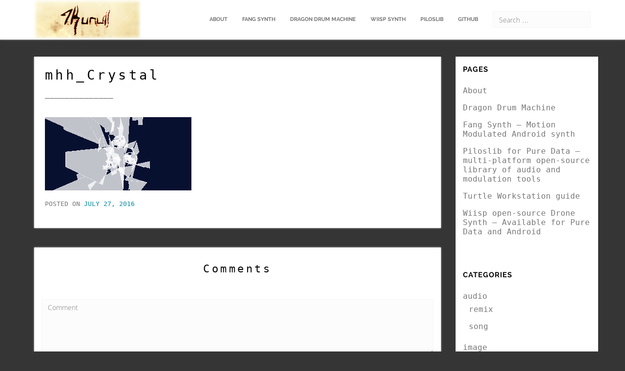

--- FILE ---
content_type: text/html; charset=UTF-8
request_url: https://www.akunull.com/morphoh-stills-from-an-old-processing-org-program/mhh_crystal/
body_size: 12890
content:
<!DOCTYPE html>
<html lang="en-US">
<head>
	<meta charset="UTF-8">
	<meta name="viewport" content="width=device-width, initial-scale=1">
	<link rel="profile" href="http://gmpg.org/xfn/11">
	<link rel="pingback" href="https://www.akunull.com/xmlrpc.php">
	
	
	
		
	
	<title>mhh_Crystal &#8211; Akunull</title>
<meta name='robots' content='max-image-preview:large' />
	<style>img:is([sizes="auto" i], [sizes^="auto," i]) { contain-intrinsic-size: 3000px 1500px }</style>
	<link rel='dns-prefetch' href='//secure.gravatar.com' />
<link rel='dns-prefetch' href='//stats.wp.com' />
<link rel='dns-prefetch' href='//v0.wordpress.com' />
<link rel='dns-prefetch' href='//i0.wp.com' />
<link rel="alternate" type="application/rss+xml" title="Akunull &raquo; Feed" href="https://www.akunull.com/feed/" />
<link rel="alternate" type="application/rss+xml" title="Akunull &raquo; Comments Feed" href="https://www.akunull.com/comments/feed/" />
<link rel="alternate" type="application/rss+xml" title="Akunull &raquo; mhh_Crystal Comments Feed" href="https://www.akunull.com/morphoh-stills-from-an-old-processing-org-program/mhh_crystal/feed/" />
<script type="text/javascript">
/* <![CDATA[ */
window._wpemojiSettings = {"baseUrl":"https:\/\/s.w.org\/images\/core\/emoji\/16.0.1\/72x72\/","ext":".png","svgUrl":"https:\/\/s.w.org\/images\/core\/emoji\/16.0.1\/svg\/","svgExt":".svg","source":{"concatemoji":"https:\/\/www.akunull.com\/wp-includes\/js\/wp-emoji-release.min.js?ver=6.8.3"}};
/*! This file is auto-generated */
!function(s,n){var o,i,e;function c(e){try{var t={supportTests:e,timestamp:(new Date).valueOf()};sessionStorage.setItem(o,JSON.stringify(t))}catch(e){}}function p(e,t,n){e.clearRect(0,0,e.canvas.width,e.canvas.height),e.fillText(t,0,0);var t=new Uint32Array(e.getImageData(0,0,e.canvas.width,e.canvas.height).data),a=(e.clearRect(0,0,e.canvas.width,e.canvas.height),e.fillText(n,0,0),new Uint32Array(e.getImageData(0,0,e.canvas.width,e.canvas.height).data));return t.every(function(e,t){return e===a[t]})}function u(e,t){e.clearRect(0,0,e.canvas.width,e.canvas.height),e.fillText(t,0,0);for(var n=e.getImageData(16,16,1,1),a=0;a<n.data.length;a++)if(0!==n.data[a])return!1;return!0}function f(e,t,n,a){switch(t){case"flag":return n(e,"\ud83c\udff3\ufe0f\u200d\u26a7\ufe0f","\ud83c\udff3\ufe0f\u200b\u26a7\ufe0f")?!1:!n(e,"\ud83c\udde8\ud83c\uddf6","\ud83c\udde8\u200b\ud83c\uddf6")&&!n(e,"\ud83c\udff4\udb40\udc67\udb40\udc62\udb40\udc65\udb40\udc6e\udb40\udc67\udb40\udc7f","\ud83c\udff4\u200b\udb40\udc67\u200b\udb40\udc62\u200b\udb40\udc65\u200b\udb40\udc6e\u200b\udb40\udc67\u200b\udb40\udc7f");case"emoji":return!a(e,"\ud83e\udedf")}return!1}function g(e,t,n,a){var r="undefined"!=typeof WorkerGlobalScope&&self instanceof WorkerGlobalScope?new OffscreenCanvas(300,150):s.createElement("canvas"),o=r.getContext("2d",{willReadFrequently:!0}),i=(o.textBaseline="top",o.font="600 32px Arial",{});return e.forEach(function(e){i[e]=t(o,e,n,a)}),i}function t(e){var t=s.createElement("script");t.src=e,t.defer=!0,s.head.appendChild(t)}"undefined"!=typeof Promise&&(o="wpEmojiSettingsSupports",i=["flag","emoji"],n.supports={everything:!0,everythingExceptFlag:!0},e=new Promise(function(e){s.addEventListener("DOMContentLoaded",e,{once:!0})}),new Promise(function(t){var n=function(){try{var e=JSON.parse(sessionStorage.getItem(o));if("object"==typeof e&&"number"==typeof e.timestamp&&(new Date).valueOf()<e.timestamp+604800&&"object"==typeof e.supportTests)return e.supportTests}catch(e){}return null}();if(!n){if("undefined"!=typeof Worker&&"undefined"!=typeof OffscreenCanvas&&"undefined"!=typeof URL&&URL.createObjectURL&&"undefined"!=typeof Blob)try{var e="postMessage("+g.toString()+"("+[JSON.stringify(i),f.toString(),p.toString(),u.toString()].join(",")+"));",a=new Blob([e],{type:"text/javascript"}),r=new Worker(URL.createObjectURL(a),{name:"wpTestEmojiSupports"});return void(r.onmessage=function(e){c(n=e.data),r.terminate(),t(n)})}catch(e){}c(n=g(i,f,p,u))}t(n)}).then(function(e){for(var t in e)n.supports[t]=e[t],n.supports.everything=n.supports.everything&&n.supports[t],"flag"!==t&&(n.supports.everythingExceptFlag=n.supports.everythingExceptFlag&&n.supports[t]);n.supports.everythingExceptFlag=n.supports.everythingExceptFlag&&!n.supports.flag,n.DOMReady=!1,n.readyCallback=function(){n.DOMReady=!0}}).then(function(){return e}).then(function(){var e;n.supports.everything||(n.readyCallback(),(e=n.source||{}).concatemoji?t(e.concatemoji):e.wpemoji&&e.twemoji&&(t(e.twemoji),t(e.wpemoji)))}))}((window,document),window._wpemojiSettings);
/* ]]> */
</script>

<style id='wp-emoji-styles-inline-css' type='text/css'>

	img.wp-smiley, img.emoji {
		display: inline !important;
		border: none !important;
		box-shadow: none !important;
		height: 1em !important;
		width: 1em !important;
		margin: 0 0.07em !important;
		vertical-align: -0.1em !important;
		background: none !important;
		padding: 0 !important;
	}
</style>
<link rel='stylesheet' id='wp-block-library-css' href='https://www.akunull.com/wp-includes/css/dist/block-library/style.min.css?ver=6.8.3' type='text/css' media='all' />
<style id='wp-block-library-inline-css' type='text/css'>
.has-text-align-justify{text-align:justify;}
</style>
<style id='classic-theme-styles-inline-css' type='text/css'>
/*! This file is auto-generated */
.wp-block-button__link{color:#fff;background-color:#32373c;border-radius:9999px;box-shadow:none;text-decoration:none;padding:calc(.667em + 2px) calc(1.333em + 2px);font-size:1.125em}.wp-block-file__button{background:#32373c;color:#fff;text-decoration:none}
</style>
<link rel='stylesheet' id='mediaelement-css' href='https://www.akunull.com/wp-includes/js/mediaelement/mediaelementplayer-legacy.min.css?ver=4.2.17' type='text/css' media='all' />
<link rel='stylesheet' id='wp-mediaelement-css' href='https://www.akunull.com/wp-includes/js/mediaelement/wp-mediaelement.min.css?ver=6.8.3' type='text/css' media='all' />
<style id='jetpack-sharing-buttons-style-inline-css' type='text/css'>
.jetpack-sharing-buttons__services-list{display:flex;flex-direction:row;flex-wrap:wrap;gap:0;list-style-type:none;margin:5px;padding:0}.jetpack-sharing-buttons__services-list.has-small-icon-size{font-size:12px}.jetpack-sharing-buttons__services-list.has-normal-icon-size{font-size:16px}.jetpack-sharing-buttons__services-list.has-large-icon-size{font-size:24px}.jetpack-sharing-buttons__services-list.has-huge-icon-size{font-size:36px}@media print{.jetpack-sharing-buttons__services-list{display:none!important}}.editor-styles-wrapper .wp-block-jetpack-sharing-buttons{gap:0;padding-inline-start:0}ul.jetpack-sharing-buttons__services-list.has-background{padding:1.25em 2.375em}
</style>
<style id='global-styles-inline-css' type='text/css'>
:root{--wp--preset--aspect-ratio--square: 1;--wp--preset--aspect-ratio--4-3: 4/3;--wp--preset--aspect-ratio--3-4: 3/4;--wp--preset--aspect-ratio--3-2: 3/2;--wp--preset--aspect-ratio--2-3: 2/3;--wp--preset--aspect-ratio--16-9: 16/9;--wp--preset--aspect-ratio--9-16: 9/16;--wp--preset--color--black: #000000;--wp--preset--color--cyan-bluish-gray: #abb8c3;--wp--preset--color--white: #ffffff;--wp--preset--color--pale-pink: #f78da7;--wp--preset--color--vivid-red: #cf2e2e;--wp--preset--color--luminous-vivid-orange: #ff6900;--wp--preset--color--luminous-vivid-amber: #fcb900;--wp--preset--color--light-green-cyan: #7bdcb5;--wp--preset--color--vivid-green-cyan: #00d084;--wp--preset--color--pale-cyan-blue: #8ed1fc;--wp--preset--color--vivid-cyan-blue: #0693e3;--wp--preset--color--vivid-purple: #9b51e0;--wp--preset--gradient--vivid-cyan-blue-to-vivid-purple: linear-gradient(135deg,rgba(6,147,227,1) 0%,rgb(155,81,224) 100%);--wp--preset--gradient--light-green-cyan-to-vivid-green-cyan: linear-gradient(135deg,rgb(122,220,180) 0%,rgb(0,208,130) 100%);--wp--preset--gradient--luminous-vivid-amber-to-luminous-vivid-orange: linear-gradient(135deg,rgba(252,185,0,1) 0%,rgba(255,105,0,1) 100%);--wp--preset--gradient--luminous-vivid-orange-to-vivid-red: linear-gradient(135deg,rgba(255,105,0,1) 0%,rgb(207,46,46) 100%);--wp--preset--gradient--very-light-gray-to-cyan-bluish-gray: linear-gradient(135deg,rgb(238,238,238) 0%,rgb(169,184,195) 100%);--wp--preset--gradient--cool-to-warm-spectrum: linear-gradient(135deg,rgb(74,234,220) 0%,rgb(151,120,209) 20%,rgb(207,42,186) 40%,rgb(238,44,130) 60%,rgb(251,105,98) 80%,rgb(254,248,76) 100%);--wp--preset--gradient--blush-light-purple: linear-gradient(135deg,rgb(255,206,236) 0%,rgb(152,150,240) 100%);--wp--preset--gradient--blush-bordeaux: linear-gradient(135deg,rgb(254,205,165) 0%,rgb(254,45,45) 50%,rgb(107,0,62) 100%);--wp--preset--gradient--luminous-dusk: linear-gradient(135deg,rgb(255,203,112) 0%,rgb(199,81,192) 50%,rgb(65,88,208) 100%);--wp--preset--gradient--pale-ocean: linear-gradient(135deg,rgb(255,245,203) 0%,rgb(182,227,212) 50%,rgb(51,167,181) 100%);--wp--preset--gradient--electric-grass: linear-gradient(135deg,rgb(202,248,128) 0%,rgb(113,206,126) 100%);--wp--preset--gradient--midnight: linear-gradient(135deg,rgb(2,3,129) 0%,rgb(40,116,252) 100%);--wp--preset--font-size--small: 13px;--wp--preset--font-size--medium: 20px;--wp--preset--font-size--large: 36px;--wp--preset--font-size--x-large: 42px;--wp--preset--spacing--20: 0.44rem;--wp--preset--spacing--30: 0.67rem;--wp--preset--spacing--40: 1rem;--wp--preset--spacing--50: 1.5rem;--wp--preset--spacing--60: 2.25rem;--wp--preset--spacing--70: 3.38rem;--wp--preset--spacing--80: 5.06rem;--wp--preset--shadow--natural: 6px 6px 9px rgba(0, 0, 0, 0.2);--wp--preset--shadow--deep: 12px 12px 50px rgba(0, 0, 0, 0.4);--wp--preset--shadow--sharp: 6px 6px 0px rgba(0, 0, 0, 0.2);--wp--preset--shadow--outlined: 6px 6px 0px -3px rgba(255, 255, 255, 1), 6px 6px rgba(0, 0, 0, 1);--wp--preset--shadow--crisp: 6px 6px 0px rgba(0, 0, 0, 1);}:where(.is-layout-flex){gap: 0.5em;}:where(.is-layout-grid){gap: 0.5em;}body .is-layout-flex{display: flex;}.is-layout-flex{flex-wrap: wrap;align-items: center;}.is-layout-flex > :is(*, div){margin: 0;}body .is-layout-grid{display: grid;}.is-layout-grid > :is(*, div){margin: 0;}:where(.wp-block-columns.is-layout-flex){gap: 2em;}:where(.wp-block-columns.is-layout-grid){gap: 2em;}:where(.wp-block-post-template.is-layout-flex){gap: 1.25em;}:where(.wp-block-post-template.is-layout-grid){gap: 1.25em;}.has-black-color{color: var(--wp--preset--color--black) !important;}.has-cyan-bluish-gray-color{color: var(--wp--preset--color--cyan-bluish-gray) !important;}.has-white-color{color: var(--wp--preset--color--white) !important;}.has-pale-pink-color{color: var(--wp--preset--color--pale-pink) !important;}.has-vivid-red-color{color: var(--wp--preset--color--vivid-red) !important;}.has-luminous-vivid-orange-color{color: var(--wp--preset--color--luminous-vivid-orange) !important;}.has-luminous-vivid-amber-color{color: var(--wp--preset--color--luminous-vivid-amber) !important;}.has-light-green-cyan-color{color: var(--wp--preset--color--light-green-cyan) !important;}.has-vivid-green-cyan-color{color: var(--wp--preset--color--vivid-green-cyan) !important;}.has-pale-cyan-blue-color{color: var(--wp--preset--color--pale-cyan-blue) !important;}.has-vivid-cyan-blue-color{color: var(--wp--preset--color--vivid-cyan-blue) !important;}.has-vivid-purple-color{color: var(--wp--preset--color--vivid-purple) !important;}.has-black-background-color{background-color: var(--wp--preset--color--black) !important;}.has-cyan-bluish-gray-background-color{background-color: var(--wp--preset--color--cyan-bluish-gray) !important;}.has-white-background-color{background-color: var(--wp--preset--color--white) !important;}.has-pale-pink-background-color{background-color: var(--wp--preset--color--pale-pink) !important;}.has-vivid-red-background-color{background-color: var(--wp--preset--color--vivid-red) !important;}.has-luminous-vivid-orange-background-color{background-color: var(--wp--preset--color--luminous-vivid-orange) !important;}.has-luminous-vivid-amber-background-color{background-color: var(--wp--preset--color--luminous-vivid-amber) !important;}.has-light-green-cyan-background-color{background-color: var(--wp--preset--color--light-green-cyan) !important;}.has-vivid-green-cyan-background-color{background-color: var(--wp--preset--color--vivid-green-cyan) !important;}.has-pale-cyan-blue-background-color{background-color: var(--wp--preset--color--pale-cyan-blue) !important;}.has-vivid-cyan-blue-background-color{background-color: var(--wp--preset--color--vivid-cyan-blue) !important;}.has-vivid-purple-background-color{background-color: var(--wp--preset--color--vivid-purple) !important;}.has-black-border-color{border-color: var(--wp--preset--color--black) !important;}.has-cyan-bluish-gray-border-color{border-color: var(--wp--preset--color--cyan-bluish-gray) !important;}.has-white-border-color{border-color: var(--wp--preset--color--white) !important;}.has-pale-pink-border-color{border-color: var(--wp--preset--color--pale-pink) !important;}.has-vivid-red-border-color{border-color: var(--wp--preset--color--vivid-red) !important;}.has-luminous-vivid-orange-border-color{border-color: var(--wp--preset--color--luminous-vivid-orange) !important;}.has-luminous-vivid-amber-border-color{border-color: var(--wp--preset--color--luminous-vivid-amber) !important;}.has-light-green-cyan-border-color{border-color: var(--wp--preset--color--light-green-cyan) !important;}.has-vivid-green-cyan-border-color{border-color: var(--wp--preset--color--vivid-green-cyan) !important;}.has-pale-cyan-blue-border-color{border-color: var(--wp--preset--color--pale-cyan-blue) !important;}.has-vivid-cyan-blue-border-color{border-color: var(--wp--preset--color--vivid-cyan-blue) !important;}.has-vivid-purple-border-color{border-color: var(--wp--preset--color--vivid-purple) !important;}.has-vivid-cyan-blue-to-vivid-purple-gradient-background{background: var(--wp--preset--gradient--vivid-cyan-blue-to-vivid-purple) !important;}.has-light-green-cyan-to-vivid-green-cyan-gradient-background{background: var(--wp--preset--gradient--light-green-cyan-to-vivid-green-cyan) !important;}.has-luminous-vivid-amber-to-luminous-vivid-orange-gradient-background{background: var(--wp--preset--gradient--luminous-vivid-amber-to-luminous-vivid-orange) !important;}.has-luminous-vivid-orange-to-vivid-red-gradient-background{background: var(--wp--preset--gradient--luminous-vivid-orange-to-vivid-red) !important;}.has-very-light-gray-to-cyan-bluish-gray-gradient-background{background: var(--wp--preset--gradient--very-light-gray-to-cyan-bluish-gray) !important;}.has-cool-to-warm-spectrum-gradient-background{background: var(--wp--preset--gradient--cool-to-warm-spectrum) !important;}.has-blush-light-purple-gradient-background{background: var(--wp--preset--gradient--blush-light-purple) !important;}.has-blush-bordeaux-gradient-background{background: var(--wp--preset--gradient--blush-bordeaux) !important;}.has-luminous-dusk-gradient-background{background: var(--wp--preset--gradient--luminous-dusk) !important;}.has-pale-ocean-gradient-background{background: var(--wp--preset--gradient--pale-ocean) !important;}.has-electric-grass-gradient-background{background: var(--wp--preset--gradient--electric-grass) !important;}.has-midnight-gradient-background{background: var(--wp--preset--gradient--midnight) !important;}.has-small-font-size{font-size: var(--wp--preset--font-size--small) !important;}.has-medium-font-size{font-size: var(--wp--preset--font-size--medium) !important;}.has-large-font-size{font-size: var(--wp--preset--font-size--large) !important;}.has-x-large-font-size{font-size: var(--wp--preset--font-size--x-large) !important;}
:where(.wp-block-post-template.is-layout-flex){gap: 1.25em;}:where(.wp-block-post-template.is-layout-grid){gap: 1.25em;}
:where(.wp-block-columns.is-layout-flex){gap: 2em;}:where(.wp-block-columns.is-layout-grid){gap: 2em;}
:root :where(.wp-block-pullquote){font-size: 1.5em;line-height: 1.6;}
</style>
<link rel='stylesheet' id='atout-bootstrap-css' href='https://www.akunull.com/wp-content/themes/atout/framework/stylesheets/bootstrap.css?ver=6.8.3' type='text/css' media='all' />
<link rel='stylesheet' id='fontawesome-css' href='https://www.akunull.com/wp-content/themes/atout/framework/stylesheets/font-awesome.min.css?ver=6.8.3' type='text/css' media='all' />
<link rel='stylesheet' id='atout-style-css' href='https://www.akunull.com/wp-content/themes/atout/framework/stylesheets/style.css?ver=6.8.3' type='text/css' media='all' />
<link rel='stylesheet' id='atout-prism-css' href='https://www.akunull.com/wp-content/themes/atout/framework/stylesheets/prism.css?ver=6.8.3' type='text/css' media='all' />
<link rel='stylesheet' id='jetpack_css-css' href='https://www.akunull.com/wp-content/plugins/jetpack/css/jetpack.css?ver=13.2.2' type='text/css' media='all' />
<script type="text/javascript" src="https://www.akunull.com/wp-includes/js/jquery/jquery.min.js?ver=3.7.1" id="jquery-core-js"></script>
<script type="text/javascript" src="https://www.akunull.com/wp-includes/js/jquery/jquery-migrate.min.js?ver=3.4.1" id="jquery-migrate-js"></script>
<script type="text/javascript" src="https://www.akunull.com/wp-content/themes/atout/framework/js/jquery.fitvids.min.js?ver=6.8.3" id="atout-fitvids-js"></script>
<script type="text/javascript" src="https://www.akunull.com/wp-content/themes/atout/framework/js/prism.min.js?ver=6.8.3" id="atout-prism-js-js"></script>
<script type="text/javascript" src="https://www.akunull.com/wp-content/themes/atout/framework/js/atout-script.js?ver=6.8.3" id="atout-js-js"></script>
<link rel="https://api.w.org/" href="https://www.akunull.com/wp-json/" /><link rel="alternate" title="JSON" type="application/json" href="https://www.akunull.com/wp-json/wp/v2/media/86" /><link rel="EditURI" type="application/rsd+xml" title="RSD" href="https://www.akunull.com/xmlrpc.php?rsd" />
<meta name="generator" content="WordPress 6.8.3" />
<link rel='shortlink' href='https://wp.me/a74CKn-1o' />
<link rel="alternate" title="oEmbed (JSON)" type="application/json+oembed" href="https://www.akunull.com/wp-json/oembed/1.0/embed?url=https%3A%2F%2Fwww.akunull.com%2Fmorphoh-stills-from-an-old-processing-org-program%2Fmhh_crystal%2F" />
<link rel="alternate" title="oEmbed (XML)" type="text/xml+oembed" href="https://www.akunull.com/wp-json/oembed/1.0/embed?url=https%3A%2F%2Fwww.akunull.com%2Fmorphoh-stills-from-an-old-processing-org-program%2Fmhh_crystal%2F&#038;format=xml" />
<script type="text/javascript">//<![CDATA[
  function external_links_in_new_windows_loop() {
    if (!document.links) {
      document.links = document.getElementsByTagName('a');
    }
    var change_link = false;
    var force = '';
    var ignore = '';

    for (var t=0; t<document.links.length; t++) {
      var all_links = document.links[t];
      change_link = false;
      
      if(document.links[t].hasAttribute('onClick') == false) {
        // forced if the address starts with http (or also https), but does not link to the current domain
        if(all_links.href.search(/^http/) != -1 && all_links.href.search('www.akunull.com') == -1 && all_links.href.search(/^#/) == -1) {
          // console.log('Changed ' + all_links.href);
          change_link = true;
        }
          
        if(force != '' && all_links.href.search(force) != -1) {
          // forced
          // console.log('force ' + all_links.href);
          change_link = true;
        }
        
        if(ignore != '' && all_links.href.search(ignore) != -1) {
          // console.log('ignore ' + all_links.href);
          // ignored
          change_link = false;
        }

        if(change_link == true) {
          // console.log('Changed ' + all_links.href);
          document.links[t].setAttribute('onClick', 'javascript:window.open(\'' + all_links.href.replace(/'/g, '') + '\', \'_blank\', \'noopener\'); return false;');
          document.links[t].removeAttribute('target');
        }
      }
    }
  }
  
  // Load
  function external_links_in_new_windows_load(func)
  {  
    var oldonload = window.onload;
    if (typeof window.onload != 'function'){
      window.onload = func;
    } else {
      window.onload = function(){
        oldonload();
        func();
      }
    }
  }

  external_links_in_new_windows_load(external_links_in_new_windows_loop);
  //]]></script>

	<style>img#wpstats{display:none}</style>
		
    <!--Customizer CSS--> 
    <style type="text/css">
    body { font-size:16px; }.navbar-default .navbar-brand { color:#222222; }.btn-primary, .modal-backdrop { background-color:#038c9b; }.btn-primary { border-color:#038c9b; }a, .entry-date, .post-meta .author a { color:#038c9b; }body { background-color:#353535; }body { font-family:Monospace; }h1 a, .h1 a, h2 a, .h2 a, h3 a, .h3 a, h4 a, .h4 a, h5 a, .h5 a, h6 a, .h6 a, h1, .h1, h2, .h2, h3, .h3, 
    h4, .h4, h5, .h5, h6, .h6 { font-family:Monospace; }h1 a, .h1 a, h2 a, .h2 a, h3 a, .h3 a, h4 a, .h4 a, h5 a, .h5 a, h6 a, .h6 a, h1, .h1, h2, .h2, h3, .h3, 
    h4, .h4, h5, .h5, h6, .h6 { text-transform:none; }h1 a, .h1 a, h2 a, .h2 a, h3 a, .h3 a, h4 a, .h4 a, h5 a, .h5 a, h6 a, .h6 a, h1, .h1, h2, .h2, h3, .h3, 
    h4, .h4, h5, .h5, h6, .h6 { letter-spacing:0.20em; }    @media(max-width: 767px){
    aside.sidebar { display:none; } }     </style> 
    <!--/Customizer CSS-->
    <style type="text/css" id="custom-background-css">
body.custom-background { background-color: #353535; }
</style>
	
<!-- Jetpack Open Graph Tags -->
<meta property="og:type" content="article" />
<meta property="og:title" content="mhh_Crystal" />
<meta property="og:url" content="https://www.akunull.com/morphoh-stills-from-an-old-processing-org-program/mhh_crystal/" />
<meta property="og:description" content="Visit the post for more." />
<meta property="article:published_time" content="2016-07-27T00:05:43+00:00" />
<meta property="article:modified_time" content="2016-07-27T00:05:43+00:00" />
<meta property="og:site_name" content="Akunull" />
<meta property="og:image" content="https://www.akunull.com/wp-content/uploads/mhh_Crystal.gif" />
<meta property="og:image:alt" content="" />
<meta property="og:locale" content="en_US" />
<meta name="twitter:text:title" content="mhh_Crystal" />
<meta name="twitter:image" content="https://i0.wp.com/www.akunull.com/wp-content/uploads/mhh_Crystal.gif?fit=1200%2C600&#038;ssl=1&#038;w=640" />
<meta name="twitter:card" content="summary_large_image" />
<meta name="twitter:description" content="Visit the post for more." />

<!-- End Jetpack Open Graph Tags -->
<style type="text/css" id="wp-custom-css">@media (min-width: 992px){
	.navbar.navbar-header-wrap.classic-header .nav .menu-item .nav-link {
		padding: 25px 1.25rem;
	}
	.site-branding-text {
		margin-top: 0.740rem;
		margin-bottom: 0.700rem;
	}
}</style></head>

<body class="attachment wp-singular attachment-template-default single single-attachment postid-86 attachmentid-86 attachment-gif custom-background wp-theme-atout" id="static">
	<div id="wrap">
		<!-- Fixed navbar -->
		<div class="topbar" style="display:none;">
			<div class="container">
				<div class="topbarnav">
					<div id="topbarnav" class="topbarnav"><ul id="menu-nav" class="topbarnav-menu"><li id="menu-item-194" class="menu-item menu-item-type-post_type menu-item-object-page menu-item-194"><a href="https://www.akunull.com/about/">About</a></li>
<li id="menu-item-313" class="menu-item menu-item-type-post_type menu-item-object-page menu-item-313"><a href="https://www.akunull.com/fang/">Fang Synth</a></li>
<li id="menu-item-558" class="menu-item menu-item-type-post_type menu-item-object-page menu-item-558"><a href="https://www.akunull.com/dragon/">Dragon Drum Machine</a></li>
<li id="menu-item-750" class="menu-item menu-item-type-post_type menu-item-object-page menu-item-750"><a href="https://www.akunull.com/wiisp/">Wiisp Synth</a></li>
<li id="menu-item-685" class="menu-item menu-item-type-post_type menu-item-object-page menu-item-685"><a href="https://www.akunull.com/piloslib/">Piloslib</a></li>
<li id="menu-item-684" class="menu-item menu-item-type-custom menu-item-object-custom menu-item-684"><a href="https://github.com/akunull/piloslib">GitHub</a></li>
</ul></div>			   							<ul class="pull-right">
						<li><a href="https://www.akunull.com/wp-login.php?redirect_to=https%3A%2F%2Fwww.akunull.com%2F" title="Login">Login</a></li>
					</ul>
									</div>
			</div>
		</div>
		<div class="navbar navbar-default navbar-static-top" role="navigation">
			<div class="container">
				<button class="mobile-search-icon" type="button" data-toggle="modal" data-target="#myModal">
					<i class="fa fa-search"></i>
				</button>
				<div class="modal fade" id="myModal" tabindex="-1" role="dialog" aria-labelledby="myModalLabel" aria-hidden="true">
				  <div class="modal-dialog">
				    <div class="modal-content">
				      <div class="modal-search">
				      	<form role="search" method="get" class="search-form" action="https://www.akunull.com/">
				<label>
					<span class="screen-reader-text">Search for:</span>
					<input type="search" class="search-field" placeholder="Search &hellip;" value="" name="s" />
				</label>
				<input type="submit" class="search-submit" value="Search" />
			</form>				      </div>
				    </div>
				  </div>
				</div>
				<div class="navbar-header">
					<button type="button" class="navbar-toggle" data-toggle="collapse" data-target=".navbar-collapse">
						<span class="sr-only">Toggle navigation</span>
						<span class="icon-bar"></span>
						<span class="icon-bar"></span>
						<span class="icon-bar"></span>
					</button>
											<div class="image-logo">
							<a class="navbar-brand" href="https://www.akunull.com/" title="Akunull"><img src="http://www.akunull.com/wp-content/uploads/akunulllogosmallbrd.jpg" alt="Akunull"></a>
						</div>
									</div>
				<ul id="menu-menu-1" class="search-container nav navbar-nav" style="display:;">
				    <li class="home-link menu-item menu-item-type-post_type menu-item-object-page">
				      <form role="search" method="get" class="search-form" action="https://www.akunull.com/">
				<label>
					<span class="screen-reader-text">Search for:</span>
					<input type="search" class="search-field" placeholder="Search &hellip;" value="" name="s" />
				</label>
				<input type="submit" class="search-submit" value="Search" />
			</form> 				    </li>
				</ul>
				<div id="bs-example-navbar-collapse-1" class="collapse navbar-collapse"><ul id="menu-nav-1" class="nav navbar-nav topnav"><li class="menu-item menu-item-type-post_type menu-item-object-page menu-item-194"><a title="About" href="https://www.akunull.com/about/">About</a></li>
<li class="menu-item menu-item-type-post_type menu-item-object-page menu-item-313"><a title="Fang Synth" href="https://www.akunull.com/fang/">Fang Synth</a></li>
<li class="menu-item menu-item-type-post_type menu-item-object-page menu-item-558"><a title="Dragon Drum Machine" href="https://www.akunull.com/dragon/">Dragon Drum Machine</a></li>
<li class="menu-item menu-item-type-post_type menu-item-object-page menu-item-750"><a title="Wiisp Synth" href="https://www.akunull.com/wiisp/">Wiisp Synth</a></li>
<li class="menu-item menu-item-type-post_type menu-item-object-page menu-item-685"><a title="Piloslib" href="https://www.akunull.com/piloslib/">Piloslib</a></li>
<li class="menu-item menu-item-type-custom menu-item-object-custom menu-item-684"><a title="GitHub" href="https://github.com/akunull/piloslib">GitHub</a></li>
</ul></div>			</div>
		</div>

	    <!-- Content -->
	    <div id="content">
<div class="container">
	<div class="row">
		<main class="col-md-9 col-sm-8 content-left">
			
						
			
<article id="post-86" class="post-86 attachment type-attachment status-inherit hentry">
	<header>
		<h2><a href="https://www.akunull.com/morphoh-stills-from-an-old-processing-org-program/mhh_crystal/" rel="bookmark">mhh_Crystal</a></h2>			</header>
	<div class="post-content">
______________<br /><br /><br />
		<p class="attachment"><a href='https://i0.wp.com/www.akunull.com/wp-content/uploads/mhh_Crystal.gif?ssl=1'><img decoding="async" width="300" height="150" src="https://i0.wp.com/www.akunull.com/wp-content/uploads/mhh_Crystal.gif?fit=300%2C150&amp;ssl=1" class="attachment-medium size-medium" alt="" /></a></p>
	</div>
		

		<div class="post-meta uppercase">
			<span class="posted-on">Posted on <a href="https://www.akunull.com/morphoh-stills-from-an-old-processing-org-program/mhh_crystal/" rel="bookmark"><time class="entry-date published updated" datetime="2016-07-27T00:05:43+00:00">July 27, 2016</time></a></span>		</div><!-- .entry-meta -->
</article>
			
<div id="comments" class="comments">

		<h3 class="text-center">Comments</h3>
	

		<div id="respond" class="comment-respond">
		<h3 id="reply-title" class="comment-reply-title"> <small><a rel="nofollow" id="cancel-comment-reply-link" href="/morphoh-stills-from-an-old-processing-org-program/mhh_crystal/#respond" style="display:none;">Cancel Reply</a></small></h3><form action="https://www.akunull.com/wp-comments-post.php" method="post" id="comment-reply-box" class="comment-form"><textarea name="comment" id="comment" class="field" rows="5" placeholder="Comment" required></textarea><div class="row"><div class="col-sm-4"><input type="text" class="field" name="author" id="author" value="" size="22" placeholder="Name" aria-required='true'></div>
<div class="col-sm-4"><input type="email" class="field" name="email" id="email" value="" size="22" placeholder="Email (will not be published)" aria-required='true'></div>
<div class="col-sm-4"><input type="url" class="field" name="url" id="url" value="" size="22" placeholder="Website"></div></div>
<p class="form-submit"><input name="submit" type="submit" id="submit" class="submit" value="Post Comment" /> <input type='hidden' name='comment_post_ID' value='86' id='comment_post_ID' />
<input type='hidden' name='comment_parent' id='comment_parent' value='0' />
</p></form>	</div><!-- #respond -->
	
</div><!-- #comments -->

			
	</main>
	<aside class="sidebar col-md-3 col-sm-4 col-xs-12 ">
		<aside id="pages-2" class="widget widget_pages"><h1 class="widget-title">Pages</h1>
			<ul>
				<li class="page_item page-item-9"><a href="https://www.akunull.com/about/">About</a></li>
<li class="page_item page-item-142"><a href="https://www.akunull.com/dragon/">Dragon Drum Machine</a></li>
<li class="page_item page-item-225"><a href="https://www.akunull.com/fang/">Fang Synth &#8211; Motion Modulated Android synth</a></li>
<li class="page_item page-item-656"><a href="https://www.akunull.com/piloslib/">Piloslib for Pure Data &#8211; multi-platform open-source library of audio and modulation tools</a></li>
<li class="page_item page-item-743"><a href="https://www.akunull.com/turtle-guide/">Turtle Workstation guide</a></li>
<li class="page_item page-item-175"><a href="https://www.akunull.com/wiisp/">Wiisp open-source Drone Synth &#8211; Available for Pure Data and Android</a></li>
			</ul>

			</aside><aside id="categories-2" class="widget widget_categories"><h1 class="widget-title">Categories</h1>
			<ul>
					<li class="cat-item cat-item-2"><a href="https://www.akunull.com/c/audio/">audio</a>
<ul class='children'>
	<li class="cat-item cat-item-4"><a href="https://www.akunull.com/c/audio/remix/">remix</a>
</li>
	<li class="cat-item cat-item-3"><a href="https://www.akunull.com/c/audio/song/">song</a>
</li>
</ul>
</li>
	<li class="cat-item cat-item-9"><a href="https://www.akunull.com/c/image/">image</a>
</li>
	<li class="cat-item cat-item-7"><a href="https://www.akunull.com/c/software/">software</a>
<ul class='children'>
	<li class="cat-item cat-item-8"><a href="https://www.akunull.com/c/software/puredata/">puredata</a>
</li>
</ul>
</li>
	<li class="cat-item cat-item-1"><a href="https://www.akunull.com/c/uncategorized/">Uncategorized</a>
</li>
	<li class="cat-item cat-item-5"><a href="https://www.akunull.com/c/video/">video</a>
<ul class='children'>
	<li class="cat-item cat-item-6"><a href="https://www.akunull.com/c/video/music-video/">music video</a>
</li>
</ul>
</li>
			</ul>

			</aside>
		<aside id="recent-posts-2" class="widget widget_recent_entries">
		<h1 class="widget-title">Recent Posts</h1>
		<ul>
											<li>
					<a href="https://www.akunull.com/program-announcement-soon/">Program announcement soon</a>
											<span class="post-date">July 6, 2024</span>
									</li>
											<li>
					<a href="https://www.akunull.com/upcoming-program/">Upcoming Program</a>
											<span class="post-date">October 22, 2023</span>
									</li>
											<li>
					<a href="https://www.akunull.com/draft-of-an-upcoming-work-with-vera-masyutina/">Draft of an upcoming work with Vera Masyutina</a>
											<span class="post-date">September 27, 2023</span>
									</li>
											<li>
					<a href="https://www.akunull.com/prototype/">Prototype</a>
											<span class="post-date">September 8, 2023</span>
									</li>
											<li>
					<a href="https://www.akunull.com/audio-coding-production-stream-6/">Audio Coding+Production Stream #6</a>
											<span class="post-date">July 29, 2023</span>
									</li>
											<li>
					<a href="https://www.akunull.com/isto_syo-draft-2/">isto_syo draft 2</a>
											<span class="post-date">September 29, 2022</span>
									</li>
											<li>
					<a href="https://www.akunull.com/dhidd-draft-2/">dhidd draft 2</a>
											<span class="post-date">September 26, 2022</span>
									</li>
											<li>
					<a href="https://www.akunull.com/arh-visual-edit/">ArH visual edit</a>
											<span class="post-date">August 23, 2022</span>
									</li>
											<li>
					<a href="https://www.akunull.com/lotlp-visual-edit/">lotlp Visual Edit</a>
											<span class="post-date">August 2, 2022</span>
									</li>
											<li>
					<a href="https://www.akunull.com/fang-synth-updated-2/">Fang Synth updated</a>
											<span class="post-date">August 1, 2022</span>
									</li>
					</ul>

		</aside><aside id="tag_cloud-2" class="widget widget_tag_cloud"><h1 class="widget-title">Tags</h1><div class="tagcloud"><a href="https://www.akunull.com/t/aacps/" class="tag-cloud-link tag-link-58 tag-link-position-1" style="font-size: 8pt;" aria-label="aacps (1 item)">aacps</a>
<a href="https://www.akunull.com/t/android/" class="tag-cloud-link tag-link-18 tag-link-position-2" style="font-size: 18.852713178295pt;" aria-label="android (19 items)">android</a>
<a href="https://www.akunull.com/t/app/" class="tag-cloud-link tag-link-38 tag-link-position-3" style="font-size: 17.550387596899pt;" aria-label="app (14 items)">app</a>
<a href="https://www.akunull.com/t/art/" class="tag-cloud-link tag-link-14 tag-link-position-4" style="font-size: 14.511627906977pt;" aria-label="art (7 items)">art</a>
<a href="https://www.akunull.com/t/audio/" class="tag-cloud-link tag-link-17 tag-link-position-5" style="font-size: 21.348837209302pt;" aria-label="audio (33 items)">audio</a>
<a href="https://www.akunull.com/t/breakbeat/" class="tag-cloud-link tag-link-26 tag-link-position-6" style="font-size: 12.341085271318pt;" aria-label="breakbeat (4 items)">breakbeat</a>
<a href="https://www.akunull.com/t/controllerism/" class="tag-cloud-link tag-link-35 tag-link-position-7" style="font-size: 17.767441860465pt;" aria-label="controllerism (15 items)">controllerism</a>
<a href="https://www.akunull.com/t/dragon/" class="tag-cloud-link tag-link-33 tag-link-position-8" style="font-size: 15.054263565891pt;" aria-label="dragon (8 items)">dragon</a>
<a href="https://www.akunull.com/t/drum-machine/" class="tag-cloud-link tag-link-39 tag-link-position-9" style="font-size: 15.054263565891pt;" aria-label="drum machine (8 items)">drum machine</a>
<a href="https://www.akunull.com/t/drum-synth/" class="tag-cloud-link tag-link-56 tag-link-position-10" style="font-size: 15.596899224806pt;" aria-label="drum synth (9 items)">drum synth</a>
<a href="https://www.akunull.com/t/electro/" class="tag-cloud-link tag-link-46 tag-link-position-11" style="font-size: 15.596899224806pt;" aria-label="electro (9 items)">electro</a>
<a href="https://www.akunull.com/t/fang-synth/" class="tag-cloud-link tag-link-37 tag-link-position-12" style="font-size: 13.209302325581pt;" aria-label="Fang Synth (5 items)">Fang Synth</a>
<a href="https://www.akunull.com/t/generative/" class="tag-cloud-link tag-link-53 tag-link-position-13" style="font-size: 13.968992248062pt;" aria-label="generative (6 items)">generative</a>
<a href="https://www.akunull.com/t/glitch/" class="tag-cloud-link tag-link-34 tag-link-position-14" style="font-size: 20.046511627907pt;" aria-label="Glitch (25 items)">Glitch</a>
<a href="https://www.akunull.com/t/image/" class="tag-cloud-link tag-link-52 tag-link-position-15" style="font-size: 8pt;" aria-label="image (1 item)">image</a>
<a href="https://www.akunull.com/t/interactive-art/" class="tag-cloud-link tag-link-15 tag-link-position-16" style="font-size: 13.968992248062pt;" aria-label="interactive art (6 items)">interactive art</a>
<a href="https://www.akunull.com/t/jam/" class="tag-cloud-link tag-link-19 tag-link-position-17" style="font-size: 22pt;" aria-label="jam (38 items)">jam</a>
<a href="https://www.akunull.com/t/keyboard/" class="tag-cloud-link tag-link-54 tag-link-position-18" style="font-size: 12.341085271318pt;" aria-label="keyboard (4 items)">keyboard</a>
<a href="https://www.akunull.com/t/libgdx/" class="tag-cloud-link tag-link-30 tag-link-position-19" style="font-size: 14.511627906977pt;" aria-label="libgdx (7 items)">libgdx</a>
<a href="https://www.akunull.com/t/linux/" class="tag-cloud-link tag-link-29 tag-link-position-20" style="font-size: 9.953488372093pt;" aria-label="linux (2 items)">linux</a>
<a href="https://www.akunull.com/t/live-electronic-music/" class="tag-cloud-link tag-link-43 tag-link-position-21" style="font-size: 21.131782945736pt;" aria-label="live electronic music (31 items)">live electronic music</a>
<a href="https://www.akunull.com/t/looper/" class="tag-cloud-link tag-link-23 tag-link-position-22" style="font-size: 11.255813953488pt;" aria-label="looper (3 items)">looper</a>
<a href="https://www.akunull.com/t/macos/" class="tag-cloud-link tag-link-28 tag-link-position-23" style="font-size: 9.953488372093pt;" aria-label="macos (2 items)">macos</a>
<a href="https://www.akunull.com/t/morphoh/" class="tag-cloud-link tag-link-11 tag-link-position-24" style="font-size: 9.953488372093pt;" aria-label="morphoh (2 items)">morphoh</a>
<a href="https://www.akunull.com/t/mp3/" class="tag-cloud-link tag-link-22 tag-link-position-25" style="font-size: 9.953488372093pt;" aria-label="mp3 (2 items)">mp3</a>
<a href="https://www.akunull.com/t/open-source/" class="tag-cloud-link tag-link-57 tag-link-position-26" style="font-size: 11.255813953488pt;" aria-label="open-source (3 items)">open-source</a>
<a href="https://www.akunull.com/t/padkontrol/" class="tag-cloud-link tag-link-24 tag-link-position-27" style="font-size: 19.503875968992pt;" aria-label="padkontrol (22 items)">padkontrol</a>
<a href="https://www.akunull.com/t/piano/" class="tag-cloud-link tag-link-40 tag-link-position-28" style="font-size: 8pt;" aria-label="Piano (1 item)">Piano</a>
<a href="https://www.akunull.com/t/probability/" class="tag-cloud-link tag-link-49 tag-link-position-29" style="font-size: 13.968992248062pt;" aria-label="probability (6 items)">probability</a>
<a href="https://www.akunull.com/t/processing/" class="tag-cloud-link tag-link-12 tag-link-position-30" style="font-size: 12.341085271318pt;" aria-label="processing (4 items)">processing</a>
<a href="https://www.akunull.com/t/programming/" class="tag-cloud-link tag-link-13 tag-link-position-31" style="font-size: 17.22480620155pt;" aria-label="programming (13 items)">programming</a>
<a href="https://www.akunull.com/t/puredata/" class="tag-cloud-link tag-link-16 tag-link-position-32" style="font-size: 21.891472868217pt;" aria-label="puredata (37 items)">puredata</a>
<a href="https://www.akunull.com/t/remix/" class="tag-cloud-link tag-link-44 tag-link-position-33" style="font-size: 12.341085271318pt;" aria-label="remix (4 items)">remix</a>
<a href="https://www.akunull.com/t/remote-sl/" class="tag-cloud-link tag-link-25 tag-link-position-34" style="font-size: 17.767441860465pt;" aria-label="remote sl (15 items)">remote sl</a>
<a href="https://www.akunull.com/t/song/" class="tag-cloud-link tag-link-21 tag-link-position-35" style="font-size: 13.209302325581pt;" aria-label="song (5 items)">song</a>
<a href="https://www.akunull.com/t/synth/" class="tag-cloud-link tag-link-36 tag-link-position-36" style="font-size: 18.635658914729pt;" aria-label="Synth (18 items)">Synth</a>
<a href="https://www.akunull.com/t/venetian-snares/" class="tag-cloud-link tag-link-41 tag-link-position-37" style="font-size: 8pt;" aria-label="venetian snares (1 item)">venetian snares</a>
<a href="https://www.akunull.com/t/video/" class="tag-cloud-link tag-link-20 tag-link-position-38" style="font-size: 20.806201550388pt;" aria-label="video (29 items)">video</a>
<a href="https://www.akunull.com/t/visuals/" class="tag-cloud-link tag-link-31 tag-link-position-39" style="font-size: 17.22480620155pt;" aria-label="visuals (13 items)">visuals</a>
<a href="https://www.akunull.com/t/windows/" class="tag-cloud-link tag-link-27 tag-link-position-40" style="font-size: 9.953488372093pt;" aria-label="windows (2 items)">windows</a></div>
</aside>	</aside>
</div>
</div>

</div> <!-- #content -->

	<div class="widgetfooter">
		<div class="container">
			<div class="col-sm-4">
				<aside id="pages-6" class="widget widget_pages"><h1 class="widget-title">pages</h1>
			<ul>
				<li class="page_item page-item-9"><a href="https://www.akunull.com/about/">About</a></li>
<li class="page_item page-item-142"><a href="https://www.akunull.com/dragon/">Dragon Drum Machine</a></li>
<li class="page_item page-item-225"><a href="https://www.akunull.com/fang/">Fang Synth &#8211; Motion Modulated Android synth</a></li>
<li class="page_item page-item-656"><a href="https://www.akunull.com/piloslib/">Piloslib for Pure Data &#8211; multi-platform open-source library of audio and modulation tools</a></li>
<li class="page_item page-item-175"><a href="https://www.akunull.com/wiisp/">Wiisp open-source Drone Synth &#8211; Available for Pure Data and Android</a></li>
			</ul>

			</aside>			</div>
			<div class="col-sm-4">
				<aside id="block-6" class="widget widget_block"><h1 class="widget-title">Recent</h1></aside><aside id="block-4" class="widget widget_block widget_recent_entries"><ul class="wp-block-latest-posts__list wp-block-latest-posts"><li><a class="wp-block-latest-posts__post-title" href="https://www.akunull.com/program-announcement-soon/">Program announcement soon</a></li>
<li><a class="wp-block-latest-posts__post-title" href="https://www.akunull.com/upcoming-program/">Upcoming Program</a></li>
<li><a class="wp-block-latest-posts__post-title" href="https://www.akunull.com/draft-of-an-upcoming-work-with-vera-masyutina/">Draft of an upcoming work with Vera Masyutina</a></li>
<li><a class="wp-block-latest-posts__post-title" href="https://www.akunull.com/prototype/">Prototype</a></li>
<li><a class="wp-block-latest-posts__post-title" href="https://www.akunull.com/audio-coding-production-stream-6/">Audio Coding+Production Stream #6</a></li>
</ul></aside>			</div>
			<div class="col-sm-4">
				<aside id="tag_cloud-3" class="widget widget_tag_cloud"><h1 class="widget-title">Tags</h1><div class="tagcloud"><a href="https://www.akunull.com/t/aacps/" class="tag-cloud-link tag-link-58 tag-link-position-1" style="font-size: 8pt;" aria-label="aacps (1 item)">aacps</a>
<a href="https://www.akunull.com/t/android/" class="tag-cloud-link tag-link-18 tag-link-position-2" style="font-size: 18.852713178295pt;" aria-label="android (19 items)">android</a>
<a href="https://www.akunull.com/t/app/" class="tag-cloud-link tag-link-38 tag-link-position-3" style="font-size: 17.550387596899pt;" aria-label="app (14 items)">app</a>
<a href="https://www.akunull.com/t/art/" class="tag-cloud-link tag-link-14 tag-link-position-4" style="font-size: 14.511627906977pt;" aria-label="art (7 items)">art</a>
<a href="https://www.akunull.com/t/audio/" class="tag-cloud-link tag-link-17 tag-link-position-5" style="font-size: 21.348837209302pt;" aria-label="audio (33 items)">audio</a>
<a href="https://www.akunull.com/t/breakbeat/" class="tag-cloud-link tag-link-26 tag-link-position-6" style="font-size: 12.341085271318pt;" aria-label="breakbeat (4 items)">breakbeat</a>
<a href="https://www.akunull.com/t/controllerism/" class="tag-cloud-link tag-link-35 tag-link-position-7" style="font-size: 17.767441860465pt;" aria-label="controllerism (15 items)">controllerism</a>
<a href="https://www.akunull.com/t/dragon/" class="tag-cloud-link tag-link-33 tag-link-position-8" style="font-size: 15.054263565891pt;" aria-label="dragon (8 items)">dragon</a>
<a href="https://www.akunull.com/t/drum-machine/" class="tag-cloud-link tag-link-39 tag-link-position-9" style="font-size: 15.054263565891pt;" aria-label="drum machine (8 items)">drum machine</a>
<a href="https://www.akunull.com/t/drum-synth/" class="tag-cloud-link tag-link-56 tag-link-position-10" style="font-size: 15.596899224806pt;" aria-label="drum synth (9 items)">drum synth</a>
<a href="https://www.akunull.com/t/electro/" class="tag-cloud-link tag-link-46 tag-link-position-11" style="font-size: 15.596899224806pt;" aria-label="electro (9 items)">electro</a>
<a href="https://www.akunull.com/t/fang-synth/" class="tag-cloud-link tag-link-37 tag-link-position-12" style="font-size: 13.209302325581pt;" aria-label="Fang Synth (5 items)">Fang Synth</a>
<a href="https://www.akunull.com/t/generative/" class="tag-cloud-link tag-link-53 tag-link-position-13" style="font-size: 13.968992248062pt;" aria-label="generative (6 items)">generative</a>
<a href="https://www.akunull.com/t/glitch/" class="tag-cloud-link tag-link-34 tag-link-position-14" style="font-size: 20.046511627907pt;" aria-label="Glitch (25 items)">Glitch</a>
<a href="https://www.akunull.com/t/image/" class="tag-cloud-link tag-link-52 tag-link-position-15" style="font-size: 8pt;" aria-label="image (1 item)">image</a>
<a href="https://www.akunull.com/t/interactive-art/" class="tag-cloud-link tag-link-15 tag-link-position-16" style="font-size: 13.968992248062pt;" aria-label="interactive art (6 items)">interactive art</a>
<a href="https://www.akunull.com/t/jam/" class="tag-cloud-link tag-link-19 tag-link-position-17" style="font-size: 22pt;" aria-label="jam (38 items)">jam</a>
<a href="https://www.akunull.com/t/keyboard/" class="tag-cloud-link tag-link-54 tag-link-position-18" style="font-size: 12.341085271318pt;" aria-label="keyboard (4 items)">keyboard</a>
<a href="https://www.akunull.com/t/libgdx/" class="tag-cloud-link tag-link-30 tag-link-position-19" style="font-size: 14.511627906977pt;" aria-label="libgdx (7 items)">libgdx</a>
<a href="https://www.akunull.com/t/linux/" class="tag-cloud-link tag-link-29 tag-link-position-20" style="font-size: 9.953488372093pt;" aria-label="linux (2 items)">linux</a>
<a href="https://www.akunull.com/t/live-electronic-music/" class="tag-cloud-link tag-link-43 tag-link-position-21" style="font-size: 21.131782945736pt;" aria-label="live electronic music (31 items)">live electronic music</a>
<a href="https://www.akunull.com/t/looper/" class="tag-cloud-link tag-link-23 tag-link-position-22" style="font-size: 11.255813953488pt;" aria-label="looper (3 items)">looper</a>
<a href="https://www.akunull.com/t/macos/" class="tag-cloud-link tag-link-28 tag-link-position-23" style="font-size: 9.953488372093pt;" aria-label="macos (2 items)">macos</a>
<a href="https://www.akunull.com/t/morphoh/" class="tag-cloud-link tag-link-11 tag-link-position-24" style="font-size: 9.953488372093pt;" aria-label="morphoh (2 items)">morphoh</a>
<a href="https://www.akunull.com/t/mp3/" class="tag-cloud-link tag-link-22 tag-link-position-25" style="font-size: 9.953488372093pt;" aria-label="mp3 (2 items)">mp3</a>
<a href="https://www.akunull.com/t/open-source/" class="tag-cloud-link tag-link-57 tag-link-position-26" style="font-size: 11.255813953488pt;" aria-label="open-source (3 items)">open-source</a>
<a href="https://www.akunull.com/t/padkontrol/" class="tag-cloud-link tag-link-24 tag-link-position-27" style="font-size: 19.503875968992pt;" aria-label="padkontrol (22 items)">padkontrol</a>
<a href="https://www.akunull.com/t/piano/" class="tag-cloud-link tag-link-40 tag-link-position-28" style="font-size: 8pt;" aria-label="Piano (1 item)">Piano</a>
<a href="https://www.akunull.com/t/probability/" class="tag-cloud-link tag-link-49 tag-link-position-29" style="font-size: 13.968992248062pt;" aria-label="probability (6 items)">probability</a>
<a href="https://www.akunull.com/t/processing/" class="tag-cloud-link tag-link-12 tag-link-position-30" style="font-size: 12.341085271318pt;" aria-label="processing (4 items)">processing</a>
<a href="https://www.akunull.com/t/programming/" class="tag-cloud-link tag-link-13 tag-link-position-31" style="font-size: 17.22480620155pt;" aria-label="programming (13 items)">programming</a>
<a href="https://www.akunull.com/t/puredata/" class="tag-cloud-link tag-link-16 tag-link-position-32" style="font-size: 21.891472868217pt;" aria-label="puredata (37 items)">puredata</a>
<a href="https://www.akunull.com/t/remix/" class="tag-cloud-link tag-link-44 tag-link-position-33" style="font-size: 12.341085271318pt;" aria-label="remix (4 items)">remix</a>
<a href="https://www.akunull.com/t/remote-sl/" class="tag-cloud-link tag-link-25 tag-link-position-34" style="font-size: 17.767441860465pt;" aria-label="remote sl (15 items)">remote sl</a>
<a href="https://www.akunull.com/t/song/" class="tag-cloud-link tag-link-21 tag-link-position-35" style="font-size: 13.209302325581pt;" aria-label="song (5 items)">song</a>
<a href="https://www.akunull.com/t/synth/" class="tag-cloud-link tag-link-36 tag-link-position-36" style="font-size: 18.635658914729pt;" aria-label="Synth (18 items)">Synth</a>
<a href="https://www.akunull.com/t/venetian-snares/" class="tag-cloud-link tag-link-41 tag-link-position-37" style="font-size: 8pt;" aria-label="venetian snares (1 item)">venetian snares</a>
<a href="https://www.akunull.com/t/video/" class="tag-cloud-link tag-link-20 tag-link-position-38" style="font-size: 20.806201550388pt;" aria-label="video (29 items)">video</a>
<a href="https://www.akunull.com/t/visuals/" class="tag-cloud-link tag-link-31 tag-link-position-39" style="font-size: 17.22480620155pt;" aria-label="visuals (13 items)">visuals</a>
<a href="https://www.akunull.com/t/windows/" class="tag-cloud-link tag-link-27 tag-link-position-40" style="font-size: 9.953488372093pt;" aria-label="windows (2 items)">windows</a></div>
</aside>			</div>
		</div>
	</div>

<!-- <footer class="footer">
	<div class="container text-center">
		<p class="footer-copy">&copy; 2026 - <b>Design by <a href="http://frenchtastic.eu/">Frenchtastic.eu</a></b></p>
	</div>
</footer>
</div> -->

<script type="speculationrules">
{"prefetch":[{"source":"document","where":{"and":[{"href_matches":"\/*"},{"not":{"href_matches":["\/wp-*.php","\/wp-admin\/*","\/wp-content\/uploads\/*","\/wp-content\/*","\/wp-content\/plugins\/*","\/wp-content\/themes\/atout\/*","\/*\\?(.+)"]}},{"not":{"selector_matches":"a[rel~=\"nofollow\"]"}},{"not":{"selector_matches":".no-prefetch, .no-prefetch a"}}]},"eagerness":"conservative"}]}
</script>
<script type="text/javascript" src="https://www.akunull.com/wp-content/plugins/jetpack/jetpack_vendor/automattic/jetpack-image-cdn/dist/image-cdn.js?minify=false&amp;ver=132249e245926ae3e188" id="jetpack-photon-js"></script>
<script type="text/javascript" src="https://www.akunull.com/wp-content/themes/atout/framework/js/bootstrap.min.js?ver=8eb52b2e962280817af7" id="atout-bootstrap-js-js"></script>
<script type="text/javascript" src="https://www.akunull.com/wp-content/themes/atout/framework/js/skip-link-focus-fix.js?ver=20130115" id="atout-skip-link-focus-fix-js"></script>
<script type="text/javascript" src="https://www.akunull.com/wp-includes/js/comment-reply.min.js?ver=6.8.3" id="comment-reply-js" async="async" data-wp-strategy="async"></script>
<script type="text/javascript" src="https://stats.wp.com/e-202604.js" id="jetpack-stats-js" data-wp-strategy="defer"></script>
<script type="text/javascript" id="jetpack-stats-js-after">
/* <![CDATA[ */
_stq = window._stq || [];
_stq.push([ "view", JSON.parse("{\"v\":\"ext\",\"blog\":\"104536611\",\"post\":\"86\",\"tz\":\"0\",\"srv\":\"www.akunull.com\",\"j\":\"1:13.2.2\"}") ]);
_stq.push([ "clickTrackerInit", "104536611", "86" ]);
/* ]]> */
</script>
</body>
</html>

<!-- Page cached by LiteSpeed Cache 7.6.2 on 2026-01-19 22:36:19 -->

--- FILE ---
content_type: text/css
request_url: https://www.akunull.com/wp-content/themes/atout/framework/stylesheets/style.css?ver=6.8.3
body_size: 4647
content:
@charset "UTF-8";

.children { padding-left: 12px; }
/*-----------------------------------------------------------------------------------*/
/*	1	Basics
/*-----------------------------------------------------------------------------------*/
/*	1.1	Base
/*-----------------------------------------------------------------------------------*/
* { margin: 0; padding: 0; }

*, *:before, *:after {box-sizing:  border-box !important;}

html { min-height: 100%; height: 100%; overflow-y: auto; overflow-y: scroll; margin: 0; }

body { min-height: 100%; height: 100%; background: #F6F6F6; color: #555; font: normal 15px "Open Sans", "Helvetica Neue", Helvetica, Arial, sans-serif; font-weight: 300; -webkit-font-smoothing: antialiased; }

section, main { overflow: hidden; max-width: 100%; }

#wrap { min-height: 100%; height: 100%; }

:focus { outline: 0; }

.inline  { display: inline-block; }

.text-left { text-align: left; }

.text-right { text-align: right; }

.text-center { text-align: center; }

.justify { text-align: justify; }

.lowercase { text-transform: lowercase; }

.uppercase { text-transform: uppercase; }

.capitalize { text-transform: capitalize; }

.plain { text-transform: none; }

article, aside, details, div, figcaption, figure, footer, header, hgroup, menu, nav, section, summary { display: block; }

ul, ol, dl, p, figure, table, pre, h1, h2, h3, h4, h5, h6, legend, blockquote, code { margin-bottom: 20px; }

img, figure { max-width: 100%; height: auto; }

figure { overflow: hidden; clear: both; }

ol, ul { list-style: none; }

ul { list-style: disc outside; margin: 0 0 0 48px; padding: 0; }

ol { list-style-type: decimal; margin: 0 0 25px 48px; }

p { font-color: #555; line-height: 1.6em; margin: 0 0 20px; }

blockquote, p { quotes: none; }

dfn, em, i, .em { font-style: italic; }

b, strong { font-weight: 600; }

small { font-size: 0.8em; }

mark { background: #ff0; color: #000; font-style: italic; font-weight: bold; }

blockquote { margin: 1em 40px; padding: 10px 20px; border-left: 5px solid #EEE; }

code { clear: both; overflow: auto; padding: 1px 4px; white-space: pre-wrap; border-radius: 3px; background-color: #F9F9F9; border: 1px solid transparent; border-color: #ececec; }

pre { white-space: pre; white-space: pre-wrap; word-wrap: break-word; }

pre code { background-color: transparent; border: none; }

dt { font-weight: bold; }

dd { margin-bottom: 15px; padding-left: 0.5em; }

h1, h2, h3, h4, h5, h6 { color: #060606; font-style: normal; font-weight: 300; line-height: 1.17em; margin: 0 0 14px; }

h1 a, h2 a, h3 a, h4 a, h5 a, h6 a { color: #060606; font-weight: 300; font-style: normal; font-weight: 300; line-height: 1.17em; }

h1 a:hover, h2 a:hover, h3 a:hover, h4 a:hover, h5 a:hover, h6 a:hover { color: #060606; font-weight: 300; font-style: normal; font-weight: 300; line-height: 1.17em; }

h1 { font-size: 2.2em; text-transform: uppercase; letter-spacing: 0.20em; }

h2 { font-size: 1.7em; text-transform: uppercase; letter-spacing: 0.20em; }

h3 { font-size: 1.4em; text-transform: uppercase; letter-spacing: 0.20em; }

h4 { font-size: 1.2em; text-transform: uppercase; font-weight: 400; }

h5 { font-size: 1em; font-weight: 400; }

h6 { font-size: 0.9em; text-transform: uppercase; font-weight: 400; }

a { color: #4671fb; text-decoration: none; cursor: pointer; }

a, a:visited, a:hover, a:focus { font-weight: 400; text-decoration: none; }

a:focus { outline: none; }

@media(max-width: 768px) { 
  h1 { font-size: 32px; }
  h2 { font-size: 26px; } 
}
@media(max-width: 550px) { blockquote { margin: 1em 20px; } }

/*  1.2 Fonts
/*-----------------------------------------------------------------------------------*/
@font-face { font-family: 'Open Sans'; font-style: normal; font-weight: 300; src: local("Open Sans Light"), local("OpenSans-Light"), url(http://fonts.gstatic.com/s/opensans/v10/DXI1ORHCpsQm3Vp6mXoaTZS3E-kSBmtLoNJPDtbj2Pk.ttf) format("truetype"); }
@font-face { font-family: 'Open Sans'; font-style: normal; font-weight: 400; src: local("Open Sans"), local("OpenSans"), url(http://fonts.gstatic.com/s/opensans/v10/cJZKeOuBrn4kERxqtaUH3SZ2oysoEQEeKwjgmXLRnTc.ttf) format("truetype"); }
@font-face { font-family: 'Raleway'; font-style: normal; font-weight: 700; src: local("Raleway Bold"), local("Raleway-Bold"), url(http://fonts.gstatic.com/s/raleway/v9/JbtMzqLaYbbbCL9X6EvaI8DdSZkkecOE1hvV7ZHvhyU.ttf) format("truetype"); }
/*-----------------------------------------------------------------------------------*/
/*	2	Forms
/*-----------------------------------------------------------------------------------*/
/*	2.1	Buttons
/*-----------------------------------------------------------------------------------*/
.btn { display: inline-block; margin-bottom: 0; margin-right: 8px; font-weight: bold; text-align: center; text-transform: uppercase; vertical-align: middle; cursor: pointer; background-image: none; background: transparent; white-space: nowrap; padding: 12px 24px; font-size: 11px; font-family: "Raleway", "Open Sans", "Helvetica Neue", Helvetica, Arial, sans-serif; line-height: 1; letter-spacing: 1px; border: 2px solid #FFF; color: #FFF; -webkit-user-select: none; -moz-user-select: none; -ms-user-select: none; user-select: none; border-radius: 3px; transition: all ease-in-out .15s; -o-transition: all ease-in-out .15s; -webkit-transition: all ease-in-out .15s }

.btn:hover { background: #000; color: #333; }

.btn-primary { background: #4671fb; border-color: #4671fb; }

.btn-primary:hover { background: #000; border-color: #000; color: #FFF; }

.btn-white { color: #4671fb; background: #fff; border-color: #fff; }

/*  2.2 Fields
/*-----------------------------------------------------------------------------------*/
.field, .search-field, input[type="password"], textarea { margin-bottom: 20px; display: block; width: 100%; max-width: 100%; height: 34px; padding: 6px 12px; font-size: 14px; line-height: 1.42857143; color: #555; background-image: none; border-radius: 3px; -webkit-box-shadow: none; box-shadow: none; -webkit-transition: border-color ease-in-out .15s, -webkit-box-shadow ease-in-out .15s; -o-transition: border-color ease-in-out .15s, box-shadow ease-in-out .15s; transition: border-color ease-in-out .15s, box-shadow ease-in-out .15s; font-family: "Open Sans", "Helvetica Neue", Helvetica, Arial, sans-serif; font-weight: 300; background-color: rgba(0, 0, 0, 0.01); border: 1px solid #F5F5F5; -webkit-appearance: none; -moz-appearance: none; }

.search-field { margin-bottom: 0; }

label { font-family: "Open Sans", "Helvetica Neue", Helvetica, Arial, sans-serif; font-weight: 400; }

textarea { height: auto; }

textarea.field { height: auto; }

.contact-captcha { margin-bottom: 20px; }

.recaptchatable { border-radius: 3px !important; border-color: #ececec !important; }

/*	2.3	Alerts
/*-----------------------------------------------------------------------------------*/
.alert, #buddypress div#message p { padding: 12px; margin-bottom: 10px; border: 1px solid transparent; border-radius: 4px; color: #FFF; font-weight: 500; }

.alert-red { background-color: #EA5D5D; border-color: #EA5D5D; }

.alert-green { background-color: #7ad03a; border-color: #7ad03a; }

.alert-yellow, #buddypress div#message p { background-color: #FFCC50; border-color: #FFCC50; }

.alert-grey { background-color: #F5F5F5; border-color: #F5F5F5; color: #929292; }

/*-----------------------------------------------------------------------------------*/
/*	3.	Header
/*-----------------------------------------------------------------------------------*/
.navbar-brand { padding-top: 30px; }

.navbar-brand img { max-height: 80px; width: auto; max-width: 275px; }

.image-logo .navbar-brand { padding-top: 0; }

.navbar-default .navbar-brand { letter-spacing: 1px; font-weight: bold; }

.navbar-nav > li > a { padding-top: 30px; padding-bottom: 30px; }

.navbar { min-height: 81px; font-family: "Raleway", "Open Sans", "Helvetica Neue", Helvetica, Arial; margin-bottom: 35px; box-shadow: 0 0 3px #E1DEDE; }

.navbar-default { background-color: #FFF; border-bottom: 0; border-radius: 0 }

.navbar-fixed-top { border-bottom: 0; }

.navbar-default .navbar-nav > li > a { text-transform: uppercase; font-size: 11px; }

.navbar-default .navbar-nav > .active > a, .navbar-default .navbar-nav > .active > a:hover, .navbar-default .navbar-nav > .active > a:focus { background-color: transparent; font-weight: bold; color: #555; border-color: rgba(255, 255, 255, 0.2); }

.dropdown-menu { -webkit-box-shadow: none; box-shadow: none; border-bottom-left-radius: 0; border-bottom-right-radius: 0; border: 1px solid #3d3d3d; background-color: #262626; }

.navbar-default .navbar-nav > .open > a, .navbar-default .navbar-nav > .open > a:hover, .navbar-default .navbar-nav > .open > a:focus { background-color: #FFF; }

.dropdown-header { color: #999; font-size: 9px; padding: 3px 0 6px; text-transform: uppercase; letter-spacing: 1px; }

.dropdown-menu > li > a { color: rgba(255, 255, 255, 0.6); padding: 6px 15px; font-family: "Helvetica Neue", Helvetica, Arial; font-weight: 400; }

.dropdown-menu > li > a:hover, .dropdown-menu > li > a:focus { background-color: transparent; color: #FFF;}

.navbar-default .navbar-nav > li > a:hover, .navbar-default .navbar-nav > li > a:focus { background-color: transparent; }

.dropdown-menu > .active > a, .dropdown-menu > .active > a:hover, .dropdown-menu > .active > a:focus, .navbar-default .navbar-nav .open .dropdown-menu > .active > a, .navbar-default .navbar-nav .open .dropdown-menu > .active > a:hover, .navbar-default .navbar-nav .open .dropdown-menu > .active > a:focus { background: transparent; color: #FFF; }

.nav .open > a, .nav .open > a:hover, .nav .open > a:focus { border-color: rgba(255, 255, 255, 0.2); }

.navbar-toggle { margin-top: 23px; margin-bottom: 23px; border: none; }

.navbar-default .navbar-toggle:hover, .navbar-default .navbar-toggle:focus { background-color: transparent; }

.navbar-default .navbar-toggle .icon-bar { background-color: #333; }

.navbar-collapse { border-top: 0; }

.navbar-nav { margin-top: 0; margin-bottom: 0; }

.topbar { background-color: #000; height: 32px; display: none; }

.topbarnav ul { list-style: none; margin: 0 0 0; }
.topbarnav ul li { float: left; display: inline-block; height: 32px; line-height: 32px; margin-right: 7px; font-size: 14px; }
.topbarnav a { color: #929292; font-weight: 400; }

.search-container { margin-top: 23px; }

.mobile-search-icon { display: none; position: relative; float: right; margin-right: 12px; padding: 6px 10px 9px 0; margin-top: 23px; margin-bottom: 23px; border: none; background: transparent; color: #000; font-size: 15px; }

@media (max-width: 420px) { .filtersearch input, .filtersearch select { display: block; width: 100% !important; max-width: 100% !important; } 
.filtersearch input { margin-bottom: 15px; } }
@media (min-width: 768px) { .navbar-nav { float: right; padding-left: 15px; } }
@media (max-width: 767px) { .navbar { margin-bottom: 15px; font-family: "Helvetica Neue", Helvetica, Arial; }
  .navbar-default .navbar-nav > li > a { font-size: 14px; }
  .navbar-nav > li > a { padding: 12px 0; border-bottom: 1px dotted rgba(255, 255, 255, 0.2); }
  .topnav{ background-color: #262626; padding: 20px 30px 30px;}
  .navbar-default .navbar-nav > .open > a, .navbar-default .navbar-nav > .open > a:hover, .navbar-default .navbar-nav > .open > a:focus { background-color: #262626; color: #FFF; }
  .navbar-default .navbar-nav > .active > a, .navbar-default .navbar-nav > .active > a:hover, .navbar-default .navbar-nav > .active > a:focus { color: #FFF; font-weight: normal; }
  .navbar-nav .open .dropdown-menu > li > a, .navbar-nav .open .dropdown-menu .dropdown-header { padding-left: 0; padding-right: 0; }
  .navbar-default .navbar-nav .open .dropdown-menu > li > a:hover, .navbar-default .navbar-nav .open .dropdown-menu > li > a:focus { color: #FFF; }
  .navbar-default .navbar-nav > li > a:hover, .navbar-default .navbar-nav > li > a:focus { color: #FFF; }
  .navbar-default .navbar-nav > li > a { color: rgba(255, 255, 255, 0.6); text-transform: none;}
  .topbar { display: none !important; } }
@media (max-width: 991px) { .mobile-search-icon { display: block; }
  .search-container { display: none !important; } }
/*-----------------------------------------------------------------------------------*/
/*	4.	Content
/*-----------------------------------------------------------------------------------*/
/*	4.1	Pagination
/*-----------------------------------------------------------------------------------*/
nav.pagination { margin-bottom: 50px; }

nav.pagination li { display: inline; padding: 8px 13px; margin-right: 6px; background-color: #F9F9F9; border-radius: 3px; }
nav.pagination li a { color: #777; }
nav.pagination li a:hover { color: #FFF; }
nav.pagination li:hover { background-color: #4671fb; color: #FFF; }

.pagination { margin-bottom: 50px; }

.page-numbers { background: #FFFFFF; padding: 12px 18px; margin-right: 5px; }

.pagination a { color: #555; }

.pagination .current { background: #262626; color: #FFF; }

/*	4.2	Blog
/*-----------------------------------------------------------------------------------*/

@media (min-width: 768px) { aside.sidebar { background-color: #ffffff; padding-top: 15px; }
  .content-right { float: right; padding-left: 30px; }
  .content-left { float: left; padding-right: 30px; } }
@media (max-width: 768px) { aside.sidebar { padding-left: 30px; padding-right: 30px; padding-right: 30px; background-color: #ffffff; } }
/*	4.5	Footer
/*-----------------------------------------------------------------------------------*/

footer.footer { background: #1b1b1b; padding: 40px 0; }
footer a { color: #777; }
footer.footer p { margin-bottom: 0; }

.footer-copy b { font-weight: 400; }

.widget { margin-bottom: 60px; overflow: hidden; }

.widget ul, .widget ol {margin-left: 0; }
.widget h2 { font-size: 1.5em; }

.widget-title { font-size: 15px; line-height: 1.571428571428571em; text-transform: uppercase; letter-spacing: 1px; font-weight: 600; font-family: "Raleway", "Open Sans", "Helvetica Neue", Helvetica, Arial, sans-serif; }

.widget ul li { padding: 8px 0; }
.widget ul li a { color: #777; }

.widgetfooter .widget { margin-bottom: 30px; overflow: hidden; background: transparent; padding: 0 30px; border-radius: 0; border: 0; box-shadow: none; }

.widgetfooter { background: #262626; padding: 50px 0 20px; }

.widgetfooter .widget { padding: 0 0; }
.widgetfooter .widget .widget-title { color: #FFF; font-size: 1.35em; text-transform: uppercase; font-family: "Raleway", "Open Sans", "Helvetica Neue", Helvetica, Arial, sans-serif; }
.widgetfooter .widget ul li { border-bottom: 0; padding: 8px 0; }

/*	4.4	Search
/*-----------------------------------------------------------------------------------*/
.searchpage article, .searchpage article.post, .searchpage article.page { border-radius: 0; padding: 0; background: transparent; box-shadow: none; margin-bottom: 30px; border-bottom: 2px solid #F6F6F6; }

.searchpage figure.thumbnail { display: none; }

.searchpage .post-footer { display: none; }
.searchpage .search-header { border-bottom: 1px solid #ececec; margin-bottom: 20px; padding-bottom: 15px; color: #777; overflow: hidden; }

.search-header h3.headtitle { margin-bottom: 0; margin-top: 3px; float: left; }
.search-header .search-form { float: right; }

.filtersearch input { width: auto; max-width: 172px; height: 32px; padding: 6px 12px; font-size: 14px; line-height: 1.42857143; color: #555; background-color: #fff; background-image: none; border: 1px solid #ececec; border-radius: 3px; -webkit-box-shadow: none; box-shadow: none; -webkit-transition: border-color ease-in-out .15s, -webkit-box-shadow ease-in-out .15s; -o-transition: border-color ease-in-out .15s, box-shadow ease-in-out .15s; transition: border-color ease-in-out .15s, box-shadow ease-in-out .15s; font-family: "Open Sans", "Helvetica Neue", Helvetica, Arial, sans-serif; font-weight: 300; }
.filtersearch select { padding-right: 35px !important; max-width: 160px; width: auto; float: right; height: 32px; padding: 6px 12px; font-size: 14px; line-height: 1.42857143; color: #555; background-color: #fff; outline: 0; display: inline-block; -webkit-appearance: none; -moz-appearance: none; appearance: none; cursor: pointer; text-indent: .01px; border: 1px solid #ececec; border-radius: 3px; -webkit-box-shadow: none; box-shadow: none; -webkit-transition: border-color ease-in-out .15s, -webkit-box-shadow ease-in-out .15s; -o-transition: border-color ease-in-out .15s, box-shadow ease-in-out .15s; transition: border-color ease-in-out .15s, box-shadow ease-in-out .15s; font-family: "Open Sans", "Helvetica Neue", Helvetica, Arial, sans-serif; font-weight: 300; background: url("../img/select-arrow.png") 100% 50% no-repeat; }

.modal-content { background-color: transparent; border: 0; border-radius: 0; -webkit-box-shadow: none; box-shadow: none; }

.modal-backdrop.in { opacity: 0.95; filter: alpha(opacity=95); }

.modal-backdrop { background-color: #29d9c2; }

.modal-search { margin-top: 45%; text-align: center; }

.modal-search > .search-form > label { width: 80%; }

.modal-search .search-field, .modal-search input[type="password"], .modal-search textarea { margin-bottom: 20px; display: block; width: 100%; max-width: 100%; height: 40px; padding: 6px 0; font-size: 16px; line-height: 1.42857143; color: #FFF; background-image: none; border-radius: 0; -webkit-box-shadow: none; box-shadow: none; -webkit-transition: border-color ease-in-out .15s, -webkit-box-shadow ease-in-out .15s; -o-transition: border-color ease-in-out .15s, box-shadow ease-in-out .15s; transition: border-color ease-in-out .15s, box-shadow ease-in-out .15s; font-family: "Open Sans", "Helvetica Neue", Helvetica, Arial, sans-serif; font-weight: 300; background-color: rgba(0, 0, 0, 0.01); border: 0; border-bottom: 2px solid #FFF; }
.modal-search .search-form ::-webkit-input-placeholder { /* WebKit browsers */ color: #FFF; }
.modal-search .search-form :-moz-placeholder { /* Mozilla Firefox 4 to 18 */ color: #FFF; opacity: 1; }
.modal-search .search-form ::-moz-placeholder { /* Mozilla Firefox 19+ */ color: #FFF; opacity: 1; }
.modal-search .search-form :-ms-input-placeholder { /* Internet Explorer 10+ */ color: #FFF; }

/*-----------------------------------------------------------------------------------*/
/*	5.	Posts
/*-----------------------------------------------------------------------------------*/
/*	5.1	Content
/*-----------------------------------------------------------------------------------*/
blockquote.post-quote > a { color: #777; font-size: 20px; }

article, article.post, article.page, .searchpage, .comments { padding: 22px; background: #FFF; box-shadow: 0 0 3px #E1DEDE; margin-bottom: 40px; width: 100%; }

article .thumbnail img { height: auto; }

figure.thumbnail { text-align: center; background: #DEDEDE; }

.post-tags { margin-top: 15px; margin-bottom: 0; border-top: 1px solid #ececec; padding-top: 6px; }

.post-meta { font-size: 0.8em; color: #777; font-weight: normal; margin-bottom: 20px; }

.entry-date, .post-meta .author a { color: #29d9c2; font-weight: 500; }

@media (max-width: 992px) { article, article.post, article.page { margin-bottom: 30px; } }

/*	5.2	Comments
/*-----------------------------------------------------------------------------------*/
.comments { margin-bottom: 50px; background: #FFF; padding: 15px; padding-top: 30px; }

.comments h3 { margin-bottom: 50px; }
.comments ol, .comments ul { margin-left: 0; list-style: none; }

.comment { width: auto; overflow: hidden; clear: both; }

.comment .comment { margin-left: 60px; }

.comment-avatar img { float: left !important; border-radius: 50%; }

.comment-body { padding-bottom: 0; border-bottom: 1px solid #ececec; margin-bottom: 20px; }

.comment-body .comment-meta { margin-bottom: 10px; }
.comment-body .comment-meta h5 { display: inline-block; margin-bottom: 0; }
.comment-body .comment-meta span { display: inline-block; font-size: 12px; font-style: italic; }
.comment-body .comment-meta span a { color: #777; }
.comment-body p { line-height: inherit; margin-bottom: 10px; }

p.form-submit { margin-bottom: 0; }

.depth-2 img, .depth-3 img, .depth-4 img, .depth-5 img, .depth-6 img, .depth-7 img{ max-width: 42px; max-height: 42px }
.depth-3 .comment, .depth-4 .comment, .depth-5 .comment, .depth-6 .comment, .depth-7 .comment { margin-left: 0; }

@media (min-width: 992px) { .comment-avatar { width: 17%; float: left; }
  .comment-body { width: 83%; float: left; }
  .comment-avatar img { margin-left: 10%; } }
@media (max-width: 992px) { .comment-avatar { width: 25%; float: left; }
  .comment-body { width: 75%; float: left; }
  .comment-avatar img { margin-left: 16%; }
  .depth-1 .comment { margin-left: 20px; }
  .depth-2 .comment, .depth-3 .comment, .depth-4 .comment, .depth-5 .comment, .depth-6 .comment, .depth-7 .comment { margin-left: 0; } }
@media (max-width: 655px) { .comment-avatar img { margin-left: 8% !important; max-height: 45px; max-width: 45px; } }
/*	5.3	Quote
/*-----------------------------------------------------------------------------------*/
.quote-icon i { color: #EEE; }

p.quote-author { margin: 20px 0 0; font-weight: 400; }

/*	5.4	Link
/*-----------------------------------------------------------------------------------*/
.post-link i { margin-bottom: 15px; color: #EEE; }
.post-link-title { margin-top: 20px; margin-bottom: 30px; }
@media (max-width: 768px) { .post-link .entry-title { font-size: 22px; } }

/*	5.5	Video
/*-----------------------------------------------------------------------------------*/
#video-frame { margin-bottom: 20px; }

/*	5.6	Audio
/*-----------------------------------------------------------------------------------*/
.wp-playlist, .wp-playlist-light { border: none !important; padding: 0 !important; margin: 0 !important; font-size: 14px; line-height: 1.5; }

.post-audio p { margin-bottom: 0 !important; }

/*-----------------------------------------------------------------------------------*/
/*  6.  WordPress
/*-----------------------------------------------------------------------------------*/
/*  6.1  WordPress
/*-----------------------------------------------------------------------------------*/
html #wpadminbar { z-index: 1999 !important; }

body#fixed { padding-top: 111px; }

img.alignright { float: right; margin: 0 0 1em 1em; }

img.alignleft { float: left; margin: 0 1em 1em 0; }

img.aligncenter { display: block; margin-left: auto; margin-right: auto; }

.alignright { float: right; }

.alignleft { float: left; }

.aligncenter { display: block; margin-left: auto; margin-right: auto; }

.screen-reader-text, .search-submit { display: none; }

.wp-caption-text { display: inherit; }

.sticky { display: inherit; }

.gallery-caption { display: inherit; }

figcaption.wp-caption-text { padding: 8px 0 8px; border-bottom: 1px solid #ececec; text-align: center; }

.bypostauthor { display: inherit; }

@media (min-width: 783px) { body#fixed.logged-in .navbar-fixed-top { top: 32px; }
  .topsearchbar { display: none; } }
@media (max-width: 782px) { body#fixed.logged-in .navbar-fixed-top { top: 46px; } }
@media screen and (max-width: 600px) { #wpadminbar { position: fixed; } }
/*  6.2  Tables
/*-----------------------------------------------------------------------------------*/
table { border-collapse: collapse; border-spacing: 0; margin-bottom: 25px; }

table caption { margin: 0 0 5px; font-size: 15px; font-variant: small-caps; }

thead { background: none repeat scroll 0% 0% #F3F3F3;
border-width: 0px 0px 1px;
border-style: none none solid;
border-color: -moz-use-text-color -moz-use-text-color #EEE;
-moz-border-top-colors: none;
-moz-border-right-colors: none;
-moz-border-bottom-colors: none;
-moz-border-left-colors: none;
border-image: none;
padding: 23px 20px;
font-family: "Open Sans","Helvetica Neue",Helvetica,Arial;
font-weight: normal;
font-size: 14px;
color: #262626; }

th, td { padding: 16px; -webkit-box-sizing: border-box; -moz-box-sizing: border-box; -ms-box-sizing: border-box; box-sizing: border-box; }

th { border-bottom: 1px solid #e5e5e5; background: #f5f5f5; font-size: 15px; font-weight: 300; text-align: left; }

td { border-bottom: 1px solid #e5e5e5; }

.widget th, .widget td { padding: 5px 2px; }

/*-----------------------------------------------------------------------------------*/
/*  7.  BuddyPress
/*-----------------------------------------------------------------------------------*/
article.bp_members header { display: none; }

#buddypress #item-body form#whats-new-form { overflow: hidden; padding: 15px 0; border-bottom: 1px solid #ececec; margin-bottom: 20px; }

#buddypress div.item-list-tabs#object-nav { margin-top: 0; border: solid #ececec; border-width: 1px 0 1px 0; clear: left; margin: 0; padding: 10px 0; overflow: hidden; }

#buddypress div.item-list-tabs#subnav { margin-top: 0; border-bottom: 1px solid #ececec; clear: left; margin: 0 0 20px; padding: 10px 0; overflow: hidden; }

#buddypress div.message-search { margin-right: 0; }

.message-search #messages_search_submit { display: none; }

#buddypress div.item-list-tabs ul li.current a, #buddypress div.item-list-tabs ul li.selected a { background-color: #F5F5F5; padding: 7px 8px; border-radius: 2px; color: #555; opacity: .8; font-weight: 700; line-height: 17px; }

#buddypress div.item-list-tabs ul li a span { background: transparent; border-radius: 3px; border: 0; color: #666; margin-top: -3px; }

/*-----------------------------------------------------------------------------------*/
/*  8.  bbPress
/*-----------------------------------------------------------------------------------*/
.bbp-breadcrumb { text-transform: uppercase; }
#bbpress-forums ul.bbp-lead-topic, #bbpress-forums ul.bbp-topics, #bbpress-forums ul.bbp-forums, #bbpress-forums ul.bbp-replies, #bbpress-forums ul.bbp-search-results { border: 1px solid #e5e5e5; border-collapse: collapse; border-spacing: 0; margin-bottom: 25px; }
#bbpress-forums li.bbp-header, #bbpress-forums li.bbp-footer { border-bottom: 0; border-right: 0; border-top: 0; border-left: 0; background: #f5f5f5; font-size: 15px; font-weight: normal; text-align: left; padding: 12px; }
.bbp-footer, input#bbp_search_submit { display: none; }
#bbpress-forums div.odd, #bbpress-forums ul.odd { background: #FFF; }
#bbpress-forums div.bbp-reply-header { background: #F9F9F9; }

#bbpress-forums fieldset.bbp-form { border: 0; padding: 0 0; margin-bottom: 10px; }
#bbpress-forums div.wp-editor-container { border: 1px solid #ECECEC; }
#bbp_topic_title, input#bbp_search, input#bbp_topic_tags, input#tag-name, input#tag-slug, input#tag-existing-name { margin-bottom: 20px; display: block; max-width: 100%; height: 34px; padding: 6px 12px; font-size: 14px; line-height: 1.42857143; color: #555; background-image: none; border-radius: 3px; -webkit-box-shadow: none; box-shadow: none; -webkit-transition: border-color ease-in-out .15s, -webkit-box-shadow ease-in-out .15s; -o-transition: border-color ease-in-out .15s, box-shadow ease-in-out .15s; transition: border-color ease-in-out .15s, box-shadow ease-in-out .15s; font-family: "Open Sans", "Helvetica Neue", Helvetica, Arial, sans-serif; font-weight: 300; background-color: rgba(0, 0, 0, 0.01); border: 1px solid #F5F5F5; -webkit-appearance: none; -moz-appearance: none;}


--- FILE ---
content_type: application/x-javascript
request_url: https://www.akunull.com/wp-content/themes/atout/framework/js/atout-script.js?ver=6.8.3
body_size: -170
content:
jQuery(document).ready(function($) { //noconflict wrapper
	$('input#submit').addClass('btn btn-primary');
	
	$("#commentform").removeAttr("novalidate");

	$("#bbp_topic_submit").removeClass('button submit').addClass('btn btn-primary');
	$("#bbp_reply_submit").removeClass('button submit').addClass('btn btn-primary');
	$(".bbp-submit-wrapper button").removeClass('button submit').addClass('btn btn-primary');

	$("input#bbp_search").attr("placeholder", "Search ...").val("").focus().blur();

    // Target your .container, .wrapper, .post, etc.
    $("#video-frame").fitVids();

});//end noconflict